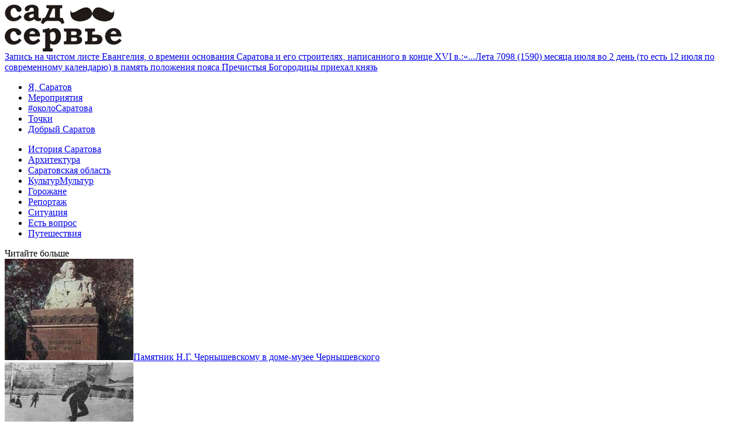

--- FILE ---
content_type: text/html; charset=UTF-8
request_url: http://sadservie.ru/architecture/lostarch/533
body_size: 6278
content:
<!DOCTYPE html PUBLIC "-//W3C//DTD XHTML 1.0 Transitional//EN" "http://www.w3.org/TR/xhtml1/DTD/xhtml1-transitional.dtd">
<html xmlns="http://www.w3.org/1999/xhtml" xmlns="http://www.w3.org/1999/html" xml:lang="ru" lang="ru">
<head>
	<meta http-equiv="Content-Type" content="text/html; charset=utf-8" />
	<meta name="language" content="ru" />
	<!-- blueprint CSS framework -->
	<link rel="stylesheet" type="text/css" href="/css/screen.css" media="screen, projection" />
	<link rel="stylesheet" type="text/css" href="/css/print.css" media="print" />
	<!--[if lt IE 8]>
	<link rel="stylesheet" type="text/css" href="/css/ie.css" media="screen, projection" />
	<![endif]-->
	<link rel="stylesheet" type="text/css" href="/css/main.css" />
	<link rel="stylesheet" type="text/css" href="/css/form.css" />
    
    <script type="text/javascript" src="/assets/88676c3a/jquery.min.js"></script>
<script type="text/javascript" src="/assets/fc07a978/lib/iLoad.js" async="async"></script>
<title>Художественная студия и магазин Корнеевых - Сад Сервье</title>
            <script async src="//pagead2.googlesyndication.com/pagead/js/adsbygoogle.js"></script>
        <script>
            (adsbygoogle = window.adsbygoogle || []).push({
                google_ad_client: "ca-pub-3265406268968214",
                enable_page_level_ads: true
            });
        </script>
    </head>

<body onload="L.create()">
<div class="container" id="page">
   	<div id="header">
                <div id="logo"><a href="/"><img title="Интернет-журнал Сад Сервье" src="/images/логотип_сад.png" alt="Интернет-журнал Сад Сервье" /></a></div>
        <div class="rate"></div>
        <div class="citation"><a href="/zapis-na-chistom-liste-evangeliya">Запись на чистом листе Евангелия, о времени основания Саратова и его строителях, написанного в конце XVI в.:«...Лета 7098 (1590) месяца июля во 2 день (то есть 12 июля по современному календарю) в память положения пояса Пречистыя Богородицы приехал князь</a></div>
        <div id="mainmenu">
    <ul id="yw2">
<li class="mm1"><a href="/category/30">Я, Саратов</a></li>
<li class="mm2"><a href="/category/51">Мероприятия</a></li>
<li class="mm3"><a href="/category/52">#околоСаратова</a></li>
<li class="mm4"><a href="/category/53">Точки</a></li>
<li class="mm5"><a href="/category/34">Добрый Саратов</a></li>
</ul></div>
   	</div>
	<div class="span-5 last">
    <div id="sidebar">
        <div id="sb_menu">
    <ul id="yw1">
<li><a href="/category/1">История Саратова</a></li>
<li class="active"><a href="/category/2">Архитектура</a></li>
<li><a href="/category/37">Саратовская область</a></li>
<li><a href="/category/54">КультурМультур</a></li>
<li><a href="/category/10">Горожане</a></li>
<li><a href="/category/31">Репортаж</a></li>
<li><a href="/category/4">Ситуация</a></li>
<li><a href="/category/35">Есть вопрос</a></li>
<li><a href="/category/3">Путешествия</a></li>
</ul></div>
        
<div class="portlet related">
    <div class="portlet-decoration"><div class="portlet-title">Читайте больше</div></div>
    <div class="portlet-content">
                    <div><a href="/architecture/lostarch/527"><span class="post-image"><img src="/images/preview/img_516_small.jpg" alt="Памятник Н.Г. Чернышевскому в доме-музее Чернышевского" /></span><span class="post-title">Памятник Н.Г. Чернышевскому в доме-музее Чернышевского</span></a></div>
                    <div><a href="/architecture/lostarch/499"><span class="post-image"><img src="/images/preview/img_488_small.jpg" alt="Каток яхт-клуба" /></span><span class="post-title">Каток яхт-клуба</span></a></div>
                    <div><a href="/architecture/lostarch/493"><span class="post-image"><img src="/images/preview/img_482_small.jpg" alt="Саратовская губернская почтовая контора" /></span><span class="post-title">Саратовская губернская почтовая контора</span></a></div>
            </div>
</div>
        <div style="margin:0 0 0 5px">
<a class="twitter-timeline" href="https://twitter.com/sadservie" data-widget-id="453210927626608641">Твиты пользователя @sadservie</a>
<script>!function(d,s,id){var js,fjs=d.getElementsByTagName(s)[0],p=/^http:/.test(d.location)?'http':'https';if(!d.getElementById(id)){js=d.createElement(s);js.id=id;js.src=p+"://platform.twitter.com/widgets.js";fjs.parentNode.insertBefore(js,fjs);}}(document,"script","twitter-wjs");</script>
</div>

<script type="text/javascript" src="//vk.com/js/api/openapi.js?111"></script>
<!-- VK Widget -->
<div id="vk_groups" style="margin:15px 0 15px 5px"></div>
<script type="text/javascript">VK.Widgets.Group("vk_groups",{mode:0,width:"225",height:"400",color1:'FFFFFF',color2:'2B587A',color3:'5B7FA6'},69598158);</script>

<!--/*
*
* Revive Adserver Asynchronous JS Tag
* - Generated with Revive Adserver v3.2.0
*
*/-->
<!--<div style="padding-left: 5px;">
    <ins data-revive-zoneid="6" data-revive-id="b574fccdd8d7dcf301e85cd1308697ba"></ins>
    <script async src="//ads.oldsaratov.ru/www/delivery/asyncjs.php"></script>
</div>-->
    </div>
</div>
<div class="span-19"><div id="content">
<div class="post-info">
    Архитектура Саратова / Утраченная архитектура    <div class="view-count">5423</div><div class="comment-count">0</div><div class="ctime">2012-02-07 12:46:49</div>
    </div>

<h1>Художественная студия и магазин Корнеевых</h1>

<div class="text"><p>Художественная студия и магазин Корнеевых &ndash; лучший художественный магазин Саратова, где можно было найти все для творческой деятельности.</p><p style="text-align: center; "><a href="/images/architecture/node/body/hudojestvennaya-studiya-i-magazin-korneevyh.jpg" rel="iLoad|Галерея" title="Художественная студия и магазин Корнеевых"><img alt="Художественная студия и магазин Корнеевых Саратов" class="image-large" src="/images/styles/large/public/architecture/node/body/hudojestvennaya-studiya-i-magazin-korneevyh.jpg" title="Художественная студия и магазин Корнеевых" typeof="foaf:Image" /></a></p><h2>История художественной студии и магазина Корнеевых</h2><p>Имя Федора Максимовича Корнеева известно саратовцам, оно постоянно встречается на страницах книг посвященных художественной жизни Саратова конца XIX- начала XX столетия. Он был художником, педагогом, преподававшим на протяжении четырнадцати лет в Боголюбовском рисовальном училище, а также владел собственной художественной студии и единственного в городе салона &ndash; магазина.</p><p>В 1906 году Ф.М. Корнеев открыл собственную студию-школу, для чего переоборудовав художественную мастерскую, устроенную им еще в 1902 году на втором этаже своего дома на Малой Казачьей улице. Потребность в частных рисовальных студиях, в Саратове начала XX века, была острой, потому что, число желающих учиться изобразительному искусству значительно превосходило количество учебных мест в Боголюбовском рисовальном училище.</p><p>Саратовские газета того времени писали:</p><blockquote><p><em>&laquo;Спрос на такую школу имеется довольно значительный как со стороны бывших учеников рисовальной школы Общества любителей изящных искусств, так и других лиц, не удовлетворяющихся сухой программой ремесленного рисования Боголюбовской рисовальной школы&raquo;</em></p></blockquote><p>В 1909 году на первом этаже дома Корнеевых был открыт салон-магазин, который сразу же назвали &laquo;университетом новой живописи&raquo;. Магазином занималась в основном жена художника, Ольга Григорьевна Корнеева. Чему свидетельствует вывеска на фасаде здания: &laquo;Художественный магазин Ольги Корнеевой&raquo;.</p><p>Художник И.В. Севастьянов, современник Корнеева, писал:</p><blockquote><p><em>&laquo;Ф.М. Корнеев также содержал студию рисования и живописи, где было много разнообразных и характерных пособий. Он лично заботился о их приобретении, любил этим заниматься и часто бывал на воскресных базарах, чтобы купить там подходящие вещи для использования их в учебных целях. В студии был образцовый порядок, Я иногда заходил туда к своим товарищам и мог видеть, с каким вдохновением они занимались... Кроме натюрмортов и специальных моделей для первоначального рисования, ставилась и обнаженная натура... Студия давала правильное направление к пониманию подлинного реального искусства&raquo;</em></p></blockquote><p>Магазин Корнеевых обладал богатейшим ассортиментом &laquo;художественных&raquo; товаров: книги, альбомы, репродукции, открытки, различные кисти, множество красок, холсты и другие товары. Кстати, товары были не только отечественного производства, но зарубежные.</p><p>В 1919 году по собственной инициативе Корнеев передал студию в ведение Губернского отдела народного образования. Студия, располагавшаяся по-прежнему в доме на Малой Казачьей, была переименована в &laquo;Центральную художественную студию Саратовского губернского отдела народного образования&raquo;.</p><p>Первого ноября 1929 года в доме № 5 по Малой Казачьей улице Корнеев был арестован. Мастерская художника, учебные классы, салон - магазин, а также несколько комнат, в одной из которых находилась богатейшая библиотека и коллекция художественных предметов и открыток, были опечатаны. Вот так и закончилась недолгая, но яркая эпоха лучшего Саратовского художественного магазина &ndash; магазина Корнеевых.</p><h2>Архитектура художественной студии и магазина Корнеевых</h2><p>Дом корневых был построен в начале XX века в стиле модерн, но к сожалению, авторство проекта художественной студии и магазина Корнеевых нам не удалось установить.</p><p style="text-align: center; "><img alt="" height="20" src="/images/architecture/node/body/final-bordur_35.jpg" title="" width="620" /></p></div>


    <h4>Источники:</h4>
    <div class="references">При написании статьи использовались следующие источники:
1. ogis.sgu.ru
Фото: Е.К. Максимов. Саратов, которого нет. Путеводитель. Выпуск 1. Саратов, 2011. - 84 с.</div>

<div id="comments">
</div>

<div id="addcomment">
    <h4>Добавить комментарий</h4>
    <div class="form">
<form id="comment-form" action="/architecture/lostarch/533" method="post">    <div class="row">
        <label for="Comment_author" class="required">Ваше имя <span class="required">*</span></label>        <input name="Comment[author]" id="Comment_author" type="text" maxlength="255" />            </div>
	<div class="row">
		<label for="Comment_text" class="required">Комментарий <span class="required">*</span></label>		<textarea rows="6" cols="50" style="max-width:660px" name="Comment[text]" id="Comment_text"></textarea>			</div>
        <div class="row">
        <label for="Comment_verifyCode" class="required">Проверочный код <span class="required">*</span></label>        <div class="captcha">
            <input name="Comment[verifyCode]" id="Comment_verifyCode" type="text" />            <img id="yw0" src="/post/captcha?v=697096939f45f" alt="" />        </div>
            </div>
    	<div class="row buttons"><input type="submit" name="yt0" value="Добавить" /></div>
</form></div>
</div>
</div></div>
	<div class="clear"></div>
	<div id="footer">
        <div class="copyright">&copy; Сад Сервье, 2026<br/><br/>Использование материалов сайта «Сад Сервье» разрешено только с предварительного согласия правообладателей. Сайт может содержать контент, не предназначенный для лиц младше 16-ти лет.</div>
        <div class="footer-links">
            <div class="about">О ПРОЕКТЕ<ul><li><a href="/about">О проекте</a></li><li><a href="/partnership">Сотрудничество</a></li><li><a href="/friends">Наши друзья</a></li><li><a href="/advertisement">Реклама</a></li></ul></div>
            <div class="social">МЫ В СОЦ.СЕТЯХ<ul><li><a target="_blank" href="http://vk.com/sadservie"><img src="/css/img/vkontakte.png" alt="ВК"/></a></li><li><a target="_blank" href="https://twitter.com/sadservie"><img src="/css/img/twitter.png" alt="Twitter"/></a></li><li><a target="_blank" href="http://www.youtube.com/channel/UCr1Ywaj7Ocwe26NBXs1Fh1w"><img src="/css/img/youtube.png" alt="YouTube"/></a></li><li><a target="_blank" href="http://instagram.com/sad_servie"><img src="/css/img/instagram.png" alt="Instagram"/></a></li></ul></div>
            <div class="liru">
                <script type="text/javascript"><!--
                document.write("<a href='http://www.liveinternet.ru/click' "+
                    "target=_blank><img src='//counter.yadro.ru/hit?t26.1;r"+
                    escape(document.referrer)+((typeof(screen)=="undefined")?"":
                    ";s"+screen.width+"*"+screen.height+"*"+(screen.colorDepth?
                        screen.colorDepth:screen.pixelDepth))+";u"+escape(document.URL)+
                    ";"+Math.random()+
                    "' alt='' title='LiveInternet: показано число посетителей за"+
                    " сегодня' "+
                    "border='0' width='88' height='15'><\/a>")
                //--></script>
                <img src="/css/img/buroburo.png" alt="БюроБюро"/>
            </div>
        </div>
        <div class="clear"></div>
	</div>
</div>
<script type="text/javascript">
/*<![CDATA[*/
jQuery(function($) {
jQuery('#yw0').after("<a id=\"yw0_button\" href=\"\/post\/captcha?refresh=1\">\u041f\u043e\u043b\u0443\u0447\u0438\u0442\u044c \u043d\u043e\u0432\u044b\u0439 \u043a\u043e\u0434<\/a>");
jQuery(document).on('click', '#yw0_button', function(){
	jQuery.ajax({
		url: "\/post\/captcha?refresh=1",
		dataType: 'json',
		cache: false,
		success: function(data) {
			jQuery('#yw0').attr('src', data['url']);
			jQuery('body').data('captcha.hash', [data['hash1'], data['hash2']]);
		}
	});
	return false;
});

});
/*]]>*/
</script>
</body>
</html>


--- FILE ---
content_type: text/html; charset=utf-8
request_url: https://www.google.com/recaptcha/api2/aframe
body_size: 265
content:
<!DOCTYPE HTML><html><head><meta http-equiv="content-type" content="text/html; charset=UTF-8"></head><body><script nonce="iS9eBewpmsQwzlt3Z6FmyA">/** Anti-fraud and anti-abuse applications only. See google.com/recaptcha */ try{var clients={'sodar':'https://pagead2.googlesyndication.com/pagead/sodar?'};window.addEventListener("message",function(a){try{if(a.source===window.parent){var b=JSON.parse(a.data);var c=clients[b['id']];if(c){var d=document.createElement('img');d.src=c+b['params']+'&rc='+(localStorage.getItem("rc::a")?sessionStorage.getItem("rc::b"):"");window.document.body.appendChild(d);sessionStorage.setItem("rc::e",parseInt(sessionStorage.getItem("rc::e")||0)+1);localStorage.setItem("rc::h",'1768986261268');}}}catch(b){}});window.parent.postMessage("_grecaptcha_ready", "*");}catch(b){}</script></body></html>